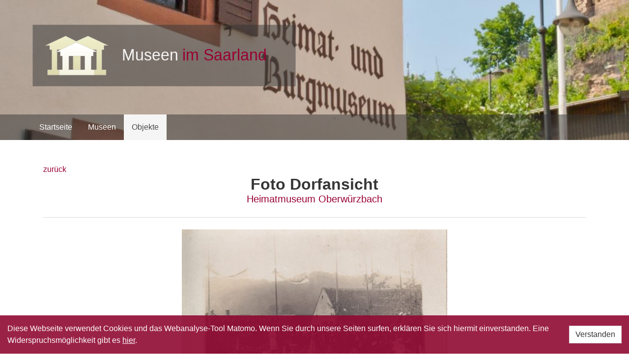

--- FILE ---
content_type: text/html; charset=UTF-8
request_url: https://saarland.digicult-museen.net/objekte/10442
body_size: 3013
content:
<!DOCTYPE html>
<html lang="de" prefix="og: http://ogp.me/ns#">
<head>
    <meta charset="utf-8">
    <meta http-equiv="X-UA-Compatible" content="IE=edge">
    <meta name="viewport" content="width=device-width, initial-scale=1">

    <meta property="og:title" content="Museen im Saarland - Objekt - Foto Dorfansicht">
    <meta property="og:description" content="Diese Portalseite bietet Ihnen einen Überblick über die saarländischen Museen, deren Bestände innerhalb des vom Saarländischen Museumsverband e.V. durchgeführten Projektes DigiCult Museen Saarland erfasst/inventarisiert und zur Publikation im Internet aufbereitet wurden.">
    <meta property="og:url" content="https://saarland.digicult-museen.net/objekte/10442">
    <meta property="og:image" content="http://dokbase.digicult-museen.net/eingabe/bilder/data/600/931/2014HMO0095.jpg">
    <meta property="og:image:width" content="600">
    <meta property="og:image:height" content="362">

    <!-- CSRF Token -->
    <meta name="csrf-token" content="kdeOLv0yEMPfR2NPOxttchKoTDVL2EoeKtporQpB">

    <title>Museen im Saarland - Objekt - Foto Dorfansicht</title>

    <!-- Styles -->
    <link href="/css/app.d5734b865b7a570908b849ad62ac1616.css" rel="stylesheet">
</head>
<body>
<div id="app" v-cloak>

    <section class="hero header-05">
    <div class="hero-body">
        <div class="container">
            <a href="/">
                <img src="https://saarland.digicult-museen.net/images/logo.svg" alt="">
            </a>
        </div>
    </div>
    <nav class="navbar">

    <div class="container">

        <div class="navbar-brand">
            <!-- navbar items, nav burger ... -->
            <div class="navbar-burger" data-target="main_navigation">
                <span></span>
                <span></span>
                <span></span>
            </div>
        </div>


        <div class="navbar-menu" id="main_navigation">
            <div class="navbar-start">
                <!-- navbar items -->
                <a href="https://saarland.digicult-museen.net"
                   class="navbar-item ">
                    Startseite                </a>
                <a href="https://saarland.digicult-museen.net/museen"
                   class="navbar-item ">
                    Museen                </a>
                <a href="https://saarland.digicult-museen.net/objekte"
                   class="navbar-item is-active">
                    Objekte                </a>

                

            </div>

            
            
            
            

        </div>
    </div>

</nav></section>
                
    
    <section class="container section">

        <a href="javascript:window.history.back()">zurück</a>

        <h1 class="title has-text-centered">
            Foto Dorfansicht
        </h1>

        <h3 class="subtitle has-text-centered">
            <a href="https://saarland.digicult-museen.net/museen/act001889">
                Heimatmuseum Oberwürzbach
            </a>
        </h3>

        <hr>

        <div class="columns is-centered">
            <div class="column is-half">
                <figure class="has-text-centered">
                    <img src="http://dokbase.digicult-museen.net/eingabe/bilder/data/600/931/2014HMO0095.jpg" alt="">
                </figure>
            </div>
        </div>
                    <div class="columns is-multiline is-centered">
                <div class="column is-half-desktop is-two-thirds-widescreen box">
                    <div class="event">

    <em>Herstellung:</em>

    <span class="date">
                                    <time>1920</time>
                        </span>

    
    
            <div class="places">
            <em>in: </em>
                                                <span class="icon is-small">
                        <i class="fa fa-map-marker"></i>
                    </span>
                    <span>
                        Oberwürzbach
                    </span>
                                    </div>
    </div>
                </div>
                <div class="column is-half-desktop is-two-thirds-widescreen box">
                                    </div>
                <div class="column is-half-desktop is-two-thirds-widescreen box">
                                    </div>
                <div class="column is-half-desktop is-two-thirds-widescreen box">
                                    </div>
            </div>
        
        <h3 class="title has-text-centered">
            Merkmale        </h3>

        <div class="info box columns">

            <div class="column base-6">

                
                <div class="field is-horizontal">
    <div class="field-label" title="Institution:">
        Institution:
    </div>
    <div class="field-body">
        <div class="field">
            <div class="control">
                <a href="https://saarland.digicult-museen.net/objekte?repository=act001889"
                       title="Alle Objekte dieser Einrichtung">
                        <span class="icon is-small"><i class="fa fa-institution"></i></span>
                        <span>Heimatmuseum Oberwürzbach</span>
                    </a>
            </div>
                    </div>
    </div>
</div>
                
                                    <div class="field is-horizontal">
    <div class="field-label" title="Inventarnummer:">
        Inventarnummer:
    </div>
    <div class="field-body">
        <div class="field">
            <div class="control">
                2014HMO0095
            </div>
                    </div>
    </div>
</div>                
                
                                    <div class="field is-horizontal">
    <div class="field-label" title="Anzahl:">
        Anzahl:
    </div>
    <div class="field-body">
        <div class="field">
            <div class="control">
                1 Stück
            </div>
                    </div>
    </div>
</div>                
                
                <div class="field is-horizontal">
    <div class="field-label" title="Objektbezeichnung:">
        Objektbezeichnung:
    </div>
    <div class="field-body">
        <div class="field">
            <div class="control">
                <div class="classification">
                                <span class="icon is-small">
                                    <i class="fa fa-tag"></i>
                                </span>
                                <span>Foto Dorfansicht</span>
                            </div>
            </div>
                    </div>
    </div>
</div>

                
                
                
                <div class="field is-horizontal">
    <div class="field-label" title="Sachgruppe:">
        Sachgruppe:
    </div>
    <div class="field-body">
        <div class="field">
            <div class="control">
                <div class="classification">
                                        <a href="https://saarland.digicult-museen.net/objekte?hessische%5B%5D=http%3A%2F%2Fdigicult.vocnet.org%2Fsachgruppe%2F1.1435">
                        <span class="icon is-small"><i class="fa fa-tag"></i></span>
                        <span>Fotograf</span>
                    </a>
                                    </div>
            </div>
                    </div>
    </div>
</div>

            </div>

            <div class="column base-2">

                
                
                
                
                
                
                
                
            </div>

            <div class="column base-1">

                
                
                
                
                
                
                
                
                <div class="field is-horizontal">
    <div class="field-label" title="Maße: <br>">
        Maße: <br>
    </div>
    <div class="field-body">
        <div class="field">
            <div class="control">
                <div>
                    <span>
                <em>
                Gesamt:
                </em>
            </span>
                
    </div>
            </div>
                    </div>
    </div>
</div>
            </div>

        </div>

        
        
        
        
        
        

        
        
    </section>


    <footer class="footer">
        <div class="container">
    <div class="columns">
        <div class="column">
            <nav class="menu"><p class="menu-label">
        General
    </p>
    <ul class="menu-list">
        <li>
            <a href="https://saarland.digicult-museen.net">Startseite</a>
        </li>
        <li>
            <a href="https://saarland.digicult-museen.net/imprint">Kontakt/Impressum</a>
        </li>
        <li>
            <a href="https://saarland.digicult-museen.net/partner">Partner</a>
        </li>
    </ul>
</nav>        </div>
        <div class="column"></div>

        
        <div class="column">
            <a href="http://museumsverband-saarland.de/" target="_blank">
                <img src="https://saarland.digicult-museen.net/images/saarlaendischer-museumsverband.png"
                     alt="Logo des Saarländischen Museumsverbands"
                >
            </a>
        </div>
    </div>
</div>
    </footer>

</div>

<!-- Scripts -->
<script src="/js/app.f85ec815b71588ec0fd8.js"></script>
<!-- Matomo -->
<script type="text/javascript">
    var _paq = _paq || [];
    /* tracker methods like "setCustomDimension" should be called before "trackPageView" */
    _paq.push(['trackPageView']);
    _paq.push(['enableLinkTracking']);
    (function () {
        var u = "https://piwik.digicult-verbund.de/";
        _paq.push(['setTrackerUrl', u + 'piwik.php']);
        _paq.push(['setSiteId', '6']);
        var d = document, g = d.createElement('script'), s = d.getElementsByTagName('script')[0];
        g.type = 'text/javascript';
        g.async = true;
        g.defer = true;
        g.src = u + 'piwik.js';
        s.parentNode.insertBefore(g, s);
    })();
</script>
<!-- End Matomo Code -->
<div class="js-cookie-consent cookie-consent">

    <span class="cookie-consent__message">
        Diese Webseite verwendet Cookies und das Webanalyse-Tool Matomo. Wenn Sie durch unsere Seiten surfen, erklären Sie sich hiermit einverstanden. Eine Widerspruchsmöglichkeit gibt es <a href="https://saarland.digicult-museen.net/imprint">hier</a>.
    </span>

    <button class="js-cookie-consent-agree cookie-consent__agree button">
        Verstanden
    </button>

</div>

    <script>

        window.laravelCookieConsent = (function () {

            const COOKIE_VALUE = 1;

            function consentWithCookies() {
                setCookie('laravel_cookie_consent', COOKIE_VALUE, 7300);
                hideCookieDialog();
            }

            function cookieExists(name) {
                return (document.cookie.split('; ').indexOf(name + '=' + COOKIE_VALUE) !== -1);
            }

            function hideCookieDialog() {
                const dialogs = document.getElementsByClassName('js-cookie-consent');

                for (let i = 0; i < dialogs.length; ++i) {
                    dialogs[i].style.display = 'none';
                }
            }

            function setCookie(name, value, expirationInDays) {
                const date = new Date();
                date.setTime(date.getTime() + (expirationInDays * 24 * 60 * 60 * 1000));
                document.cookie = name + '=' + value + '; ' + 'expires=' + date.toUTCString() +';path=/';
            }

            if(cookieExists('laravel_cookie_consent')) {
                hideCookieDialog();
            }

            const buttons = document.getElementsByClassName('js-cookie-consent-agree');

            for (let i = 0; i < buttons.length; ++i) {
                buttons[i].addEventListener('click', consentWithCookies);
            }

            return {
                consentWithCookies: consentWithCookies,
                hideCookieDialog: hideCookieDialog
            };
        })();
    </script>

</body>
</html>


--- FILE ---
content_type: image/svg+xml
request_url: https://saarland.digicult-museen.net/images/logo.svg
body_size: 9143
content:
<?xml version="1.0" encoding="UTF-8" standalone="no"?>
<!-- Created with Inkscape (http://www.inkscape.org/) -->

<svg
   xmlns:dc="http://purl.org/dc/elements/1.1/"
   xmlns:cc="http://creativecommons.org/ns#"
   xmlns:rdf="http://www.w3.org/1999/02/22-rdf-syntax-ns#"
   xmlns:svg="http://www.w3.org/2000/svg"
   xmlns="http://www.w3.org/2000/svg"
   xmlns:xlink="http://www.w3.org/1999/xlink"
   xmlns:sodipodi="http://sodipodi.sourceforge.net/DTD/sodipodi-0.dtd"
   xmlns:inkscape="http://www.inkscape.org/namespaces/inkscape"
   width="540"
   height="129.99997"
   viewBox="0 0 540.00001 129.99997"
   id="svg2"
   version="1.1"
   inkscape:version="0.91 r13725"
   sodipodi:docname="logo.svg">
  <defs
     id="defs4">
    <linearGradient
       id="linearGradient4966"
       inkscape:collect="always">
      <stop
         id="stop4968"
         offset="0"
         style="stop-color:#f3efd8;stop-opacity:1;" />
      <stop
         id="stop4970"
         offset="1"
         style="stop-color:#ffffff;stop-opacity:1" />
    </linearGradient>
    <linearGradient
       id="linearGradient4950"
       inkscape:collect="always">
      <stop
         id="stop4952"
         offset="0"
         style="stop-color:#dbd4a8;stop-opacity:1;" />
      <stop
         id="stop4954"
         offset="1"
         style="stop-color:#ededc9;stop-opacity:1" />
    </linearGradient>
    <linearGradient
       gradientTransform="matrix(2.3990664,0,0,2.4008854,83.479763,-1472.3032)"
       gradientUnits="userSpaceOnUse"
       y2="952.36218"
       x2="80"
       y1="1038.9882"
       x1="79.82373"
       id="linearGradient4956"
       xlink:href="#linearGradient4950"
       inkscape:collect="always" />
    <linearGradient
       gradientTransform="matrix(0.93553349,0,0,0.93624281,83.197833,69.690197)"
       gradientUnits="userSpaceOnUse"
       y2="832.36218"
       x2="205"
       y1="1017.3622"
       x1="205"
       id="linearGradient4972"
       xlink:href="#linearGradient4966"
       inkscape:collect="always" />
  </defs>
  <sodipodi:namedview
     id="base"
     pagecolor="#ffffff"
     bordercolor="#666666"
     borderopacity="1.0"
     inkscape:pageopacity="0.0"
     inkscape:pageshadow="2"
     inkscape:zoom="1.5545978"
     inkscape:cx="287.83153"
     inkscape:cy="-53.002069"
     inkscape:document-units="px"
     inkscape:current-layer="g4241"
     showgrid="false"
     showguides="true"
     inkscape:guide-bbox="true"
     fit-margin-top="0"
     fit-margin-left="0"
     fit-margin-right="0"
     fit-margin-bottom="0"
     inkscape:window-width="1680"
     inkscape:window-height="987"
     inkscape:window-x="-8"
     inkscape:window-y="-8"
     inkscape:window-maximized="1"
     units="px" />
  <metadata
     id="metadata7">
    <rdf:RDF>
      <cc:Work
         rdf:about="">
        <dc:format>image/svg+xml</dc:format>
        <dc:type
           rdf:resource="http://purl.org/dc/dcmitype/StillImage" />
        <dc:title />
      </cc:Work>
    </rdf:RDF>
  </metadata>
  <g
     inkscape:label="Ebene 1"
     inkscape:groupmode="layer"
     id="layer1"
     transform="translate(-2.2999985,-920.06201)">
    <flowRoot
       xml:space="preserve"
       id="flowRoot4215"
       style="font-style:normal;font-weight:normal;font-size:40px;line-height:125%;font-family:sans-serif;letter-spacing:0px;word-spacing:0px;fill:#000000;fill-opacity:1;stroke:none;stroke-width:1px;stroke-linecap:butt;stroke-linejoin:miter;stroke-opacity:1"><flowRegion
         id="flowRegion4217"><rect
           id="rect4219"
           width="602.0509"
           height="240.41631"
           x="292.94424"
           y="805.88501" /></flowRegion><flowPara
         id="flowPara4221" /></flowRoot>    <g
       id="g4241">
      <rect
         y="922.56201"
         x="4.7999992"
         height="124.99997"
         width="535"
         id="rect4184"
         style="opacity:0.5;fill:#373737;fill-opacity:1;fill-rule:evenodd;stroke:none;stroke-width:5.00000143;stroke-linecap:square;stroke-linejoin:miter;stroke-miterlimit:4;stroke-dasharray:none;stroke-dashoffset:0;stroke-opacity:1" />
      <g
         id="g4197"
         transform="translate(2.2880372,-0.4500172)">
        <g
           id="g4163"
           transform="matrix(0.3998967,0,0,0.39959373,26.317046,943.55682)">
          <g
             transform="translate(-193.57141,-585.93372)"
             style="display:inline"
             id="layer1-5"
             inkscape:label="Ebene 1" />
          <g
             transform="translate(-193.57141,-585.93372)"
             style="display:inline"
             inkscape:label="Ebene 2"
             id="layer2">
            <g
               transform="translate(198.57143,-261.42857)"
               id="g5004">
              <g
                 id="g4986"
                 transform="matrix(1.0306532,0,0,1.0240719,-116.65459,34.989295)">
                <path
                   sodipodi:nodetypes="cccccccccccccccccccccccccccc"
                   inkscape:connector-curvature="0"
                   d="m 123.85922,993.08446 0,-26.28486 21.02796,0 0,-99.87732 -10.51398,0 0,-21.03352 -21.02796,0 99.8828,-47.31292 52.5699,26.28496 57.8269,-26.28496 99.88279,47.31292 -21.02796,0 0,21.03352 -10.51398,0 0,99.87732 21.02795,0 0,26.28486 z m 47.31291,-126.16218 0,99.87732 78.85484,0 0,-99.87732 z m 115.65376,0 0,99.87732 78.85486,0 0,-99.87732 z"
                   style="fill:url(#linearGradient4956);fill-opacity:1;fill-rule:evenodd;stroke:#b4b4b4;stroke-width:0.93588805;stroke-linecap:butt;stroke-linejoin:miter;stroke-miterlimit:4;stroke-dasharray:none;stroke-opacity:1"
                   id="path4319" />
                <path
                   sodipodi:nodetypes="ccccccccccccccccccccc"
                   inkscape:connector-curvature="0"
                   d="m 197.45707,898.45861 0,68.34099 -15.77096,0 0,26.28486 173.48065,0 0,-26.28486 -15.77096,0 0,-68.34099 10.51397,0 0,-21.02791 21.02796,0 -105.13979,-47.31291 -99.8828,47.31291 21.02795,0 0,21.02791 z m 110.39678,0 0,68.34099 -78.85484,0 0,-68.34099 z"
                   style="fill:url(#linearGradient4972);fill-opacity:1;fill-rule:evenodd;stroke:#b4b4b4;stroke-width:0.93588805;stroke-linecap:butt;stroke-linejoin:miter;stroke-miterlimit:4;stroke-dasharray:none;stroke-opacity:1"
                   id="path4313" />
              </g>
            </g>
          </g>
        </g>
        <text
           transform="scale(0.99687012,1.0031397)"
           sodipodi:linespacing="125%"
           id="text4261"
           y="992.76245"
           x="184.34746"
           style="font-style:normal;font-weight:normal;font-size:18.73434639px;line-height:125%;font-family:sans-serif;letter-spacing:0px;word-spacing:0px;fill:#ffffff;fill-opacity:1;stroke:none;stroke-width:1.55627418;stroke-linecap:butt;stroke-linejoin:miter;stroke-miterlimit:4;stroke-dasharray:none;stroke-opacity:1"
           xml:space="preserve"><tspan
             dx="0"
             style="font-style:normal;font-variant:normal;font-weight:normal;font-stretch:normal;font-size:32.5px;font-family:sans-serif;-inkscape-font-specification:sans-serif;letter-spacing:0px;fill:#ffffff;fill-opacity:1;stroke:none;stroke-width:1.55627418;stroke-miterlimit:4;stroke-dasharray:none;stroke-opacity:1"
             y="992.76245"
             x="184.34746"
             id="tspan4263"
             sodipodi:role="line"><tspan
               id="tspan4195"
               style="fill:#f5f5f5;fill-opacity:1">Museen</tspan><tspan
               id="tspan4193"
               style="fill:#990033;fill-opacity:1"> im Saarland</tspan></tspan></text>
      </g>
      <text
         sodipodi:linespacing="125%"
         id="text4302"
         y="992.55304"
         x="318.591"
         style="font-style:normal;font-weight:normal;font-size:19.46782875px;line-height:125%;font-family:sans-serif;letter-spacing:0px;word-spacing:0px;fill:#000000;fill-opacity:1;stroke:none;stroke-width:1.55627418;stroke-linecap:butt;stroke-linejoin:miter;stroke-miterlimit:4;stroke-dasharray:none;stroke-opacity:1"
         xml:space="preserve"
         transform="scale(0.99687012,1.0031397)"><tspan
           style="font-style:normal;font-variant:normal;font-weight:normal;font-stretch:normal;font-size:32.5px;font-family:sans-serif;-inkscape-font-specification:sans-serif;letter-spacing:0px;fill:#990033;fill-opacity:1;stroke:none;stroke-width:1.55627418;stroke-miterlimit:4;stroke-dasharray:none;stroke-opacity:1"
           y="992.55304"
           x="318.591"
           id="tspan4304"
           sodipodi:role="line" /></text>
      <text
         xml:space="preserve"
         style="font-style:normal;font-weight:normal;font-size:40px;line-height:125%;font-family:sans-serif;letter-spacing:0px;word-spacing:0px;fill:#000000;fill-opacity:1;stroke:none;stroke-width:1px;stroke-linecap:butt;stroke-linejoin:miter;stroke-opacity:1"
         x="306.55875"
         y="991.52594"
         id="text4189"
         sodipodi:linespacing="125%"><tspan
           sodipodi:role="line"
           id="tspan4191"
           x="306.55875"
           y="991.52594">  </tspan></text>
    </g>
  </g>
</svg>
